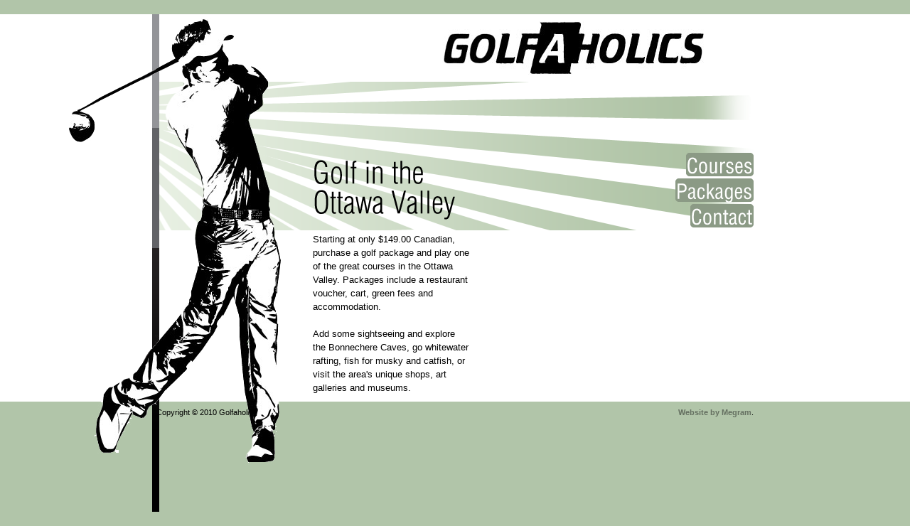

--- FILE ---
content_type: text/html
request_url: https://golfaholics.ca/
body_size: 584
content:
<!DOCTYPE html PUBLIC "-//W3C//DTD XHTML 1.0 Transitional//EN" "http://www.w3.org/TR/xhtml1/DTD/xhtml1-transitional.dtd">
<html xmlns="http://www.w3.org/1999/xhtml">
<head>
<meta http-equiv="Content-Type" content="text/html; charset=UTF-8" />
<meta name="description" content="" />
<title>Golfaholics - Affordable Golf Packages in the Ottawa Valley</title>

<link type="text/css" rel="stylesheet" href="style/reset.css" />
<link type="text/css" rel="stylesheet" href="style/main.css" />

<!--[if IE 6]>
<link type="text/css" rel="stylesheet" href="style/ie6.css" />
<![endif]-->

<!--[if IE 7]>
<link type="text/css" rel="stylesheet" href="style/ie7.css" />
<![endif]-->

<script src="js/jquery-1.4.2.min.js" type="text/javascript"></script>
<script src="js/dlMain.js" type="text/javascript"></script>

<script src="js/cufon-yui.js" type="text/javascript"></script>
<script src="js/HelveticaCondensed_200-HelveticaCondensed_400.font.js" type="text/javascript"></script>
<script type="text/javascript">
	Cufon.replace('h1, h2, h3, h4');
	Cufon.replace('#navigation, #navigationSub', {hover: true}); 
</script>


</head>

<body>

<div id="top"></div>

<div id="golfer"></div>

<div id="leftDivider"></div>

<div id="back">
    <div id="container" class="clearfix">
        <div id="logo"></div>
        <div id="masthead"></div>
        	<div id="content">
            <h1>Golf in the <br />Ottawa Valley</h1>
            <br />
<p>Starting at only $149.00 Canadian, purchase a golf package and play one of the great courses in the Ottawa Valley.  Packages include a restaurant voucher, cart, green fees and accommodation.</p>
<br />
<p>Add some sightseeing and explore the Bonnechere Caves, go whitewater rafting, fish for musky and catfish, or visit the area's unique shops, art galleries and museums.</p>
 
            </div>
            <div id="navigation"><a class="navButton" href="courses.html">Courses</a><br /><a class="navButton" href="packages.html">Packages</a><br /><a class="navButton" href="contact.html">Contact</a></div>
    </div>
</div>

<div id="footerHome"><span class="left">Copyright &copy; 2010 Golfaholics.</span><span class="right"><a href="http://www.megram.com" target="_blank">Website by Megram</a>.</span></div>

</body>
</html>

--- FILE ---
content_type: text/css
request_url: https://golfaholics.ca/style/main.css
body_size: 1043
content:
/*Web Development and Coding by Devon Lesk for the exclusive use of Megram Consulting Services Ltd.*/

/* ---------------------------- */
/* Generic Styles
/* ---------------------------- */

*{padding:0; margin:0; margin:0 auto;}
html {margin: 0 auto; text-align:center; height:100%;}

/*Clearfix*/
.clearfix:after {content: "."; display: block; clear: both; visibility: hidden; line-height: 0; height: 0;}
.clearfix {display: inline-block;}
html[xmlns] .clearfix {display: block;}
* html .clearfix {height: 1%;}

/*colors: light green: b1c5a9*/

/* ---------------------------- */
/* Basic Elements
/* ---------------------------- */
body{height:100%; min-height:100%; margin:0 auto; background:#b1c5a9;}

#back{width:100%; background:#fff;}
#container{width:840px; margin:0 auto; line-height:1.5;}
#top{height:20px; background:#b1c5a9;}

#logo{float:left; background:url(../images/golfLogo.png) no-repeat; width:374px; height:75px; margin:10px 0 10px 400px;}
#golfer{position:absolute; left:50%; margin-left:-550px; background:url(../images/golferSemiTrans.png) no-repeat; width:314px; height:640px; z-index:100;}

#masthead{float:left; background:url(../images/mastheadLines.png) no-repeat center #FFF; width:840px; height:209px; margin:0 0 20px 0;}
#leftDivider{background:url(../images/leftDivider.png) no-repeat #000; width:10px; min-height:590px; height:100%; position:absolute; left:50%; margin-left:-426px; top:20px;}

/* ---------------------------- */
/* Navigation
/* ---------------------------- */


#navigation{text-align:right; width:200px; float:right; line-height:1.3; margin:-130px 0 0 0;}
#navigation a{font-size:28px; color: white; text-decoration:none;   }
#navigation a:hover{color:#5e685b;}

#navigationSub{position:absolute; width:700px; float:left; margin:-110px 0 0 -60px; text-align:left; z-index:1000;}
#navigationSub a{font-size:18px; color: white; text-decoration:none; margin:0 20px 0 0;  }
#navigationSub a:hover{color:#b1c5a9;}

.navButton {
	 background: #8b9a85; border: 1px solid #8b9a85; border-radius: 5px;
}
.navsub{
	 background: #8b9a85; border: 1px solid #8b9a85; border-radius: 5px; 
}

/* ---------------------------- */
/* Content
/* ---------------------------- */
h1{font-weight:100; font-size:42px; line-height:1;}
h2{font-weight:400; font-size:23px; line-height:1;}
h3{font-weight:100; font-size:24px; line-height:1;}
h4{font-weight:100; font-size:20px; line-height:1;}

#content{width:220px; text-align:left; float:left; font-size:13px; font-family:Verdana, Geneva, sans-serif; margin:-120px 0 10px 220px;}

hr{width:100%; height:1px; border:none; background:#98a892; margin:6px 0 6px 0; clear:both;}
.packageHeader{width:100%; height:1px; border:none; background:#fff; margin:6px 0 6px 0;}

.package{background:#b1c5a9;-moz-border-radius: 5px; -webkit-border-radius: 5px; border: 1px solid #b1c5a9; padding: 6px; width:300px; font-size:12px; color:#000;}
.regular{background:#9eb097;border: 1px solid #9eb097;}
.standard{background:#8c9b86;border: 1px solid #8c9b86;}
.deluxe{background:#778372;border: 1px solid #778372;}

.occupancyList{float:left; display:inline; width:300px;}
#single{margin:0 0 0 22px;}

.smallText{font-size:10px;}

.packageMoney{font-size:18px; float:right; line-height:3;}

.white{color:#FFF;}

#contact{background:#fff;-moz-border-radius: 5px; -webkit-border-radius: 5px; border: 1px solid #fff; padding: 6px; color:#000; margin:10px 0 0 0;}
#pageContent{position:relative;left:50%; width:650px; margin-left:-200px; text-align:left; font-family:Verdana, Geneva, sans-serif; color:#000; font-size:14px; line-height:1.4;}
#packages{background:#fff;-moz-border-radius: 5px; -webkit-border-radius: 5px; border: 1px solid #fff; padding:6px; color:#000;}

.coursesButton a{background:#fff;-moz-border-radius: 5px; -webkit-border-radius: 5px; border: 1px solid #fff; padding: 6px; color:#000; font-family:Verdana, Geneva, sans-serif; float:left; width:160px; margin:10px 0 10px 0; text-decoration:none;}
.coursesButton a:hover{background:#8b9a85; border: 1px solid #8b9a85; color:#fff;}

#hotelLinks a{background:#8b9a85; border: 1px solid #8b9a85; color:#000;-moz-border-radius: 5px; -webkit-border-radius: 5px; padding: 6px; font-family:Verdana, Geneva, sans-serif; float:left; width:300px; margin:10px 0 10px 0; text-decoration:none; text-align:center;}
#hotelLinks a:hover{background:#9eb097; border: 1px solid #9eb097; padding: 6px; color:#fff;}
.arnprior{float:left;margin:0 10px 0 0;}

.courses{width:160px; float:left;}
.cleft{margin:0 40px 0 0;}

.left{float:left;}
.right{float:right;}

#savings{background:url(../images/savings.png) no-repeat; width:184px; height:184px; position:absolute; z-index:10000; left:50%; top:780px; margin:0 0 0 -364px;}

/* ---------------------------- */
/* Footer
/* ---------------------------- */
#footerHome{ width:840px; margin:0 auto; padding:10px 0 20px 0; font-family:Verdana, Geneva, sans-serif; font-size:11px;}
#footerHome a{text-decoration:none; font-weight:bold; color:#657061;}
#footerHome a:hover{text-decoration:none; font-weight:bold; color:#8c9b86;}

#footer{clear:both; padding:10px 0 10px 0; font-family:Verdana, Geneva, sans-serif; font-size:11px;}
#footer a{text-decoration:none; font-weight:bold; color:#657061;}
#footer a:hover{text-decoration:none; font-weight:bold; color:#8c9b86;}

--- FILE ---
content_type: text/javascript
request_url: https://golfaholics.ca/js/HelveticaCondensed_200-HelveticaCondensed_400.font.js
body_size: 14476
content:
/*!
 * The following copyright notice may not be removed under any circumstances.
 * 
 * Copyright:
 *  The digitally encoded machine readable software for producing the Typefaces
 * licensed to you is copyrighted (c) 1985, 1987, 1991, 1993, Adobe Systems. All
 * Rights Reserved. This software is the property of 1997, 1999 Adobe Systems
 * Incorporated and its licensors, and may not be reproduced, used, displayed,
 * modified, disclosed or transferred without the express written approval of
 * Adobe.  The digitally encoded machine readable outline data for producing the
 * Typefaces licensed to you is copyrighted (c) 1981, 1999 Linotype-Hell AG and/or
 * its subsidiaries. All Rights Reserved. This data is the property of
 * Linotype-Hell AG and/or its subsidiaries and may not be reproduced, used,
 * displayed, modified, disclosed or  transferred without the express written
 * approval of Linotype-Hell AG  and/or its subsidiaries.
 */
Cufon.registerFont({"w":444,"face":{"font-family":"HelveticaCondensed","font-weight":200,"font-stretch":"condensed","units-per-em":"1000","panose-1":"2 0 3 6 0 0 0 0 0 0","ascent":"800","descent":"-200","x-height":"14","bbox":"-28 -778 774 250","underline-thickness":"50","underline-position":"-100","stemh":"51","stemv":"58","unicode-range":"U+0020-U+007E"},"glyphs":{" ":{"w":222},"!":{"d":"133,-189r-40,0v-5,-121,-12,-241,-12,-362r0,-199r64,0r0,199v0,121,-7,241,-12,362xm146,-13r-69,0r0,-88r69,0r0,88","w":222},"\"":{"d":"73,-524r0,-226r52,0r0,226r-52,0xm184,-524r0,-226r52,0r0,226r-52,0","w":309},"#":{"d":"49,0r64,-249r-100,0r15,-51r97,0r34,-131r-99,0r15,-51r96,0r65,-262r48,0r-66,262r70,0r65,-262r47,0r-65,262r96,0r-15,51r-92,0r-34,131r94,0r-15,51r-91,0r-62,249r-50,0r64,-249r-70,0r-64,249r-47,0xm172,-300r70,0r34,-131r-69,0"},"$":{"d":"197,-402r0,-258v-71,11,-99,60,-99,128v0,48,29,104,99,130xm244,-315r0,278v76,-3,115,-68,115,-139v0,-74,-52,-113,-115,-139xm244,-382v74,32,176,88,176,205v0,110,-67,179,-176,191r0,82r-47,0r0,-82v-127,-11,-177,-106,-171,-225r60,0v-4,80,19,164,111,173r0,-298v-92,-40,-162,-92,-162,-201v0,-35,14,-159,162,-174r0,-67r47,0r0,62v125,26,155,112,155,193r-58,0v0,-56,-24,-121,-97,-137r0,278"},"%":{"d":"575,-358v106,0,131,93,131,181v0,128,-51,179,-132,179v-115,0,-133,-89,-133,-179v0,-92,24,-181,134,-181xm577,-42v55,0,73,-59,73,-135v0,-55,-4,-136,-75,-137v-73,-1,-78,95,-78,137v0,101,28,135,80,135xm207,-728v106,0,131,93,131,181v0,128,-51,178,-132,178v-115,0,-133,-88,-133,-178v0,-92,24,-181,134,-181xm209,-413v55,0,73,-59,73,-135v0,-55,-4,-135,-75,-136v-73,-1,-78,94,-78,136v0,101,28,135,80,135xm215,15r304,-756r44,0r-304,756r-44,0","w":778},"&":{"d":"416,-119r-174,-264v-70,52,-114,102,-114,195v0,90,57,148,142,148v63,0,111,-21,146,-79xm260,-470v50,-34,88,-93,88,-157v0,-55,-23,-83,-77,-83v-48,0,-76,28,-76,78v0,61,31,116,65,162xm451,-69v-47,61,-108,87,-183,87v-126,0,-205,-79,-205,-212v0,-111,72,-179,152,-237v-45,-66,-78,-115,-78,-199v0,-88,56,-138,138,-138v78,0,138,50,138,134v0,95,-51,156,-121,208r154,244r2,0v20,-48,26,-107,27,-161r65,0v-1,62,-21,166,-50,217r83,133r-71,0","w":611},"(":{"d":"197,-768r47,0v-92,139,-127,302,-127,469v0,175,33,341,127,490r-47,0v-191,-282,-197,-681,0,-959","w":278},")":{"d":"161,-277v1,-177,-36,-343,-127,-491r47,0v188,279,199,681,0,959r-47,0v91,-138,127,-304,127,-468","w":278},"*":{"d":"156,-593r-108,-37r14,-42r112,42r0,-114r44,0r0,114r111,-42r13,45r-109,36r72,105r-36,24r-75,-107r-77,107r-35,-27","w":389},"+":{"d":"197,-220r-176,0r0,-51r176,0r0,-219r51,0r0,219r176,0r0,51r-176,0r0,220r-51,0r0,-220"},",":{"d":"77,136r0,-37v37,-18,29,-61,30,-99r-30,0r0,-88r69,0v-3,93,14,214,-69,224","w":222},"-":{"d":"294,-269r-259,0r0,-58r259,0r0,58","w":333},".":{"d":"146,0r-69,0r0,-88r69,0r0,88","w":222},"\/":{"d":"-10,94r244,-844r55,0r-245,844r-54,0","w":278},"0":{"d":"37,-370v0,-319,88,-374,188,-374v197,0,182,284,182,391v0,179,-16,367,-188,367v-163,0,-182,-178,-182,-384xm102,-353v0,231,32,313,116,313v43,0,124,-2,124,-318v0,-192,-7,-332,-126,-332v-82,0,-114,82,-114,337"},"1":{"d":"60,-560r0,-47v102,-3,160,-26,171,-137r53,0r0,744r-65,0r0,-572v-52,8,-104,11,-159,12"},"2":{"d":"99,-61r297,0r0,61r-362,0v-7,-155,45,-190,135,-280v103,-104,162,-146,162,-271v0,-59,-29,-132,-96,-139v-109,-11,-130,78,-133,167r-62,0v-5,-117,52,-221,179,-221v104,0,177,77,177,199v0,161,-153,274,-256,377v-12,12,-40,49,-41,107"},"3":{"d":"192,-353r-44,0r0,-54v112,5,170,-44,169,-149v0,-68,-26,-134,-105,-134v-83,0,-102,79,-107,146r-59,0v-1,-102,47,-200,161,-200v117,0,175,83,175,193v0,29,-8,124,-109,165r0,2v104,23,128,113,128,188v0,203,-154,210,-187,210v-13,0,-187,10,-184,-208r61,0v2,81,27,154,121,154v92,0,124,-78,124,-158v0,-56,-20,-150,-144,-155"},"4":{"d":"28,-260r257,-484r61,0r0,490r66,0r0,54r-66,0r0,200r-65,0r0,-200r-253,0r0,-60xm87,-254r194,0r0,-373r-2,0"},"5":{"d":"27,-178r64,0v4,71,29,138,112,138v103,0,130,-105,130,-202v0,-94,-24,-184,-128,-184v-47,0,-85,29,-103,72r-55,0r43,-376r278,0r0,61r-224,0r-28,225r2,2v27,-30,69,-38,101,-38v138,0,179,121,179,240v0,129,-50,254,-194,254v-124,0,-173,-79,-177,-192"},"6":{"d":"222,-416v-97,0,-120,92,-120,171v0,78,21,205,121,205v96,0,120,-118,120,-192v0,-80,-21,-184,-121,-184xm226,14v-175,0,-189,-209,-189,-338v0,-137,-5,-420,199,-420v93,0,157,64,157,164r-60,0v-5,-66,-32,-110,-103,-110v-60,0,-95,65,-106,116v-11,50,-24,111,-20,175v34,-44,75,-71,132,-71v134,0,172,135,172,234v0,99,-32,250,-182,250"},"7":{"d":"412,-671v-132,185,-221,412,-235,671r-65,0v10,-210,94,-486,235,-669r-296,0r0,-61r361,0r0,59"},"8":{"d":"142,-396r0,-2v-67,-26,-81,-92,-81,-159v0,-101,52,-187,161,-187v118,0,162,85,162,193v0,64,-25,125,-80,155v83,41,105,115,105,192v0,231,-161,217,-202,218v-97,3,-171,-84,-171,-215v0,-80,19,-149,106,-195xm221,-690v-106,0,-102,146,-98,146v0,67,26,126,101,126v76,0,98,-72,98,-135v0,-69,-21,-137,-101,-137xm101,-207v0,80,30,167,115,167v101,0,128,-82,128,-167v0,-85,-28,-157,-124,-157v-69,0,-119,50,-119,157"},"9":{"d":"221,-690v-96,0,-116,119,-116,193v0,80,17,184,117,184v97,0,118,-92,118,-171v0,-78,-19,-206,-119,-206xm221,-744v172,0,184,205,184,333v0,139,12,425,-196,425v-92,0,-155,-64,-155,-163r60,0v5,66,32,109,103,109v60,0,95,-64,106,-115v11,-50,21,-111,15,-175v-31,44,-70,71,-127,71v-134,0,-171,-135,-171,-234v0,-99,31,-251,181,-251"},":":{"d":"146,-433r-69,0r0,-88r69,0r0,88xm146,0r-69,0r0,-88r69,0r0,88","w":222},";":{"d":"77,136r0,-37v37,-18,29,-61,30,-99r-30,0r0,-88r69,0v-3,93,14,214,-69,224xm77,-433r0,-88r69,0r0,88r-69,0","w":222},"<":{"d":"19,-223r0,-44r407,-234r0,56r-353,195r0,5r353,201r0,56"},"=":{"d":"424,-360r0,51r-403,0r0,-51r403,0xm424,-182r0,51r-403,0r0,-51r403,0"},">":{"d":"426,-267r0,44r-407,234r0,-56r353,-195r0,-5r-353,-201r0,-56"},"?":{"d":"203,-171r-56,0v-6,-98,20,-148,77,-224v41,-54,75,-103,75,-173v0,-74,-35,-127,-102,-127v-101,0,-115,73,-115,159r-62,0v-3,-88,26,-214,172,-214v88,0,169,55,169,178v0,62,-15,113,-88,206v-56,71,-73,102,-70,195xm211,0r-70,0r0,-88r70,0r0,88","w":389},"@":{"d":"431,-564v-110,0,-198,157,-198,252v0,76,44,120,100,120v149,0,145,-141,186,-245v24,-62,-14,-127,-88,-127xm421,-769v182,0,353,143,353,329v0,69,-31,148,-60,189v-43,60,-104,113,-182,113v-36,0,-77,-16,-79,-58v-41,37,-90,50,-134,50v-89,0,-136,-70,-136,-154v0,-139,96,-310,249,-310v49,0,96,23,117,69r15,-49r55,0r-105,314v-11,34,-33,94,29,94v46,0,103,-58,128,-94v24,-34,53,-110,53,-169v0,-169,-149,-276,-306,-276v-192,0,-342,162,-342,350v0,187,158,341,344,341v107,0,218,-56,284,-146r53,0v-66,121,-201,194,-337,194v-223,0,-394,-177,-394,-397v0,-216,179,-390,395,-390","w":800},"A":{"d":"150,-289r200,0r-99,-379r-2,0xm213,-750r75,0r201,750r-66,0r-59,-231r-228,0r-61,231r-63,0","w":500},"B":{"d":"389,-217v-3,-162,-122,-146,-262,-147r0,306v149,4,265,2,262,-159xm127,-422v135,2,243,5,241,-143v-2,-142,-117,-126,-241,-127r0,270xm454,-216v0,230,-184,217,-392,216r0,-750v121,6,239,-25,314,41v94,83,73,267,-45,314v87,23,123,91,123,179","w":500},"C":{"d":"427,-254r65,0v3,128,-62,272,-212,272v-217,0,-217,-255,-217,-414v0,-154,20,-372,219,-372v135,0,203,107,204,234r-65,0v-6,-89,-40,-176,-141,-176v-158,0,-152,228,-152,329v0,115,-6,341,159,341v112,0,137,-122,140,-214","w":556},"D":{"d":"137,-692r0,634v71,-2,136,9,193,-16v101,-45,105,-211,105,-302v0,-95,3,-247,-97,-299v-57,-30,-129,-15,-201,-17xm72,0r0,-750v150,5,269,-26,356,71v52,58,72,172,72,247v0,85,-1,197,-29,279v-61,177,-201,152,-399,153","w":556},"E":{"d":"412,0r-345,0r0,-750r340,0r0,58r-275,0r0,270r250,0r0,58r-250,0r0,306r280,0r0,58"},"F":{"d":"134,0r-65,0r0,-750r345,0r0,58r-280,0r0,270r250,0r0,58r-250,0r0,364"},"G":{"d":"418,-314r-161,0r0,-58r226,0r0,372r-52,0v-4,-24,0,-56,-8,-77v-37,64,-88,95,-163,95v-211,0,-214,-256,-214,-408v0,-160,11,-378,223,-378v125,0,203,102,203,223r-62,0v-11,-81,-42,-165,-139,-165v-166,0,-160,232,-160,335v0,103,2,335,154,335v142,0,149,-167,153,-274","w":556},"H":{"d":"133,0r-65,0r0,-750r65,0r0,319r290,0r0,-319r65,0r0,750r-65,0r0,-373r-290,0r0,373","w":556},"I":{"d":"144,0r-65,0r0,-750r65,0r0,750","w":222},"J":{"d":"12,-219r65,0v0,83,-5,179,92,179v77,0,82,-64,82,-124r0,-586r65,0r0,590v0,104,-37,178,-153,178v-130,0,-157,-109,-151,-237","w":389},"K":{"d":"132,0r-65,0r0,-750r65,0r0,375r2,0r271,-375r75,0r-222,303r233,447r-70,0r-205,-394r-84,110r0,284","w":500},"L":{"d":"417,0r-343,0r0,-750r65,0r0,692r278,0r0,58"},"M":{"d":"138,-685r0,685r-65,0r0,-750r109,0r178,654r2,0r182,-654r106,0r0,750r-65,0r0,-685r-2,0r-186,685r-69,0r-188,-685r-2,0","w":722},"N":{"d":"147,-750r276,644r2,0r0,-644r65,0r0,750r-79,0r-278,-642r-2,0r0,642r-65,0r0,-750r81,0","w":556},"O":{"d":"276,18v-217,0,-218,-255,-218,-414v0,-154,21,-372,220,-372v220,0,221,246,221,409v0,163,-12,377,-223,377xm282,-40v158,0,152,-228,152,-334v0,-110,1,-336,-159,-336v-151,0,-152,221,-152,329v0,115,-6,341,159,341","w":556},"P":{"d":"141,0r-65,0r0,-750r133,0v169,0,253,42,253,196v0,72,-15,130,-61,163v-88,64,-150,52,-260,52r0,339xm141,-692r0,295v140,1,256,5,256,-151v0,-152,-115,-146,-256,-144","w":500},"Q":{"d":"359,-66r-76,-61r36,-45r76,62v42,-75,39,-195,39,-264v0,-110,1,-336,-159,-336v-151,0,-152,221,-152,329v0,115,-6,341,159,341v32,0,57,-9,77,-26xm445,-69r82,67r-35,44r-83,-68v-30,27,-74,44,-133,44v-217,0,-218,-254,-218,-413v0,-154,21,-373,220,-373v220,0,221,246,221,409v0,97,-4,212,-54,290","w":556},"R":{"d":"362,-246v-10,-124,-119,-105,-234,-107r0,353r-65,0r0,-750v195,-3,376,-17,376,192v0,75,-35,157,-110,178v87,22,98,89,100,183v1,36,-3,168,34,188r0,9r-71,0v-28,-63,-26,-191,-30,-246xm128,-692r0,281r114,0v22,0,132,-8,132,-142v0,-149,-109,-142,-246,-139","w":500},"S":{"d":"120,-565v0,99,74,125,149,156v110,45,192,80,192,216v0,129,-84,211,-215,211v-137,0,-209,-97,-206,-230r64,0v-1,94,38,172,141,172v91,0,151,-58,151,-151v0,-113,-82,-131,-168,-165v-101,-40,-173,-85,-173,-205v0,-122,73,-207,195,-207v117,0,194,81,191,199r-63,0v4,-83,-45,-141,-129,-141v-85,0,-129,63,-129,145","w":500},"T":{"d":"190,-692r-170,0r0,-58r405,0r0,58r-170,0r0,692r-65,0r0,-692"},"U":{"d":"73,-198r0,-552r65,0r0,544v0,106,24,166,137,166v117,0,143,-71,143,-172r0,-538r65,0r0,522v0,146,-44,246,-206,246v-144,0,-204,-79,-204,-216","w":556},"V":{"d":"215,0r-201,-750r68,0r168,665r2,0r172,-665r63,0r-199,750r-73,0","w":500},"W":{"d":"397,-750r123,636r2,0r120,-636r63,0r-148,750r-73,0r-125,-642r-2,0r-122,642r-73,0r-145,-750r66,0r114,633r2,0r123,-633r75,0","w":722},"X":{"d":"211,-387r-184,-363r73,0r149,301r153,-301r72,0r-186,363r194,387r-71,0r-162,-326r-161,326r-70,0","w":500},"Y":{"d":"249,-393r165,-357r68,0r-200,431r0,319r-65,0r0,-319r-198,-431r72,0","w":500},"Z":{"d":"411,0r-377,0r0,-60r307,-632r-293,0r0,-58r363,0r0,56r-309,636r309,0r0,58"},"[":{"d":"229,58r0,46r-155,0r0,-872r153,0r0,46r-95,0r0,780r97,0","w":278},"\\":{"d":"27,-750r244,844r-54,0r-245,-844r55,0","w":222},"]":{"d":"204,104r-155,0r0,-46r97,0r0,-780r-95,0r0,-46r153,0r0,872","w":278},"^":{"d":"201,-750r41,0r135,410r-47,0r-109,-335r-2,0r-106,335r-47,0"},"_":{"d":"0,75r500,0r0,50r-500,0r0,-50","w":500},"a":{"d":"161,-37v119,0,113,-139,110,-261v-71,46,-187,46,-187,165v0,54,17,96,77,96xm97,-413r-56,0v-3,-97,51,-153,147,-153v46,0,88,10,114,42v25,32,27,69,27,108r0,339v0,33,6,38,40,37r0,42v-20,8,-43,9,-64,3v-28,-7,-23,-26,-32,-50v-29,40,-74,59,-122,59v-101,0,-125,-69,-125,-156v0,-64,17,-113,76,-142v48,-24,103,-38,151,-62v29,-15,18,-79,13,-114v-5,-33,-28,-55,-79,-55v-82,0,-81,53,-90,102","w":389},"b":{"d":"229,-37v113,0,115,-158,115,-237v0,-75,-1,-241,-111,-241v-112,0,-111,155,-111,229v0,71,-6,249,107,249xm122,-52r0,52r-58,0r0,-750r58,0r0,243v37,-34,73,-59,126,-59v140,0,154,183,154,288v0,111,-11,292,-159,292v-56,0,-91,-24,-121,-66"},"c":{"d":"300,-183r58,0v1,102,-37,197,-153,197v-162,0,-168,-169,-168,-293v0,-119,13,-287,166,-287v99,0,151,85,150,177r-57,0v-2,-67,-34,-128,-97,-126v-109,3,-104,160,-104,246v0,77,-2,232,111,232v81,0,88,-83,94,-146","w":389},"d":{"d":"213,-515v-110,0,-111,173,-111,248v0,78,5,230,114,230v118,0,108,-187,108,-263v0,-75,-5,-215,-111,-215xm324,-507r0,-243r58,0r0,750r-58,0v-2,-16,4,-40,-2,-52v-23,45,-66,66,-119,66v-149,0,-159,-181,-159,-292v0,-111,13,-288,161,-288v46,0,87,25,119,59"},"e":{"d":"194,-566v148,0,162,148,158,287r-259,0v0,71,-10,242,104,242v82,0,92,-77,97,-143r56,0v0,101,-41,194,-154,194v-154,0,-161,-174,-161,-288v0,-111,7,-292,159,-292xm93,-330r201,0v0,-70,-7,-185,-101,-185v-90,0,-100,120,-100,185","w":389},"f":{"d":"77,0r0,-501r-59,0r0,-51r59,0r0,-60v0,-105,16,-144,129,-138r0,51v-104,-13,-62,67,-71,147r69,0r0,51r-69,0r0,501r-58,0","w":222},"g":{"d":"209,-515v-103,0,-105,179,-105,245v0,78,2,233,113,233v106,0,107,-152,107,-225v0,-89,11,-253,-115,-253xm324,-502r0,-50r58,0r0,540v0,120,-41,201,-171,201v-79,0,-149,-38,-153,-125r59,0v3,50,49,74,95,74v120,0,109,-100,112,-177r-4,0v-30,39,-72,53,-116,53v-150,0,-158,-169,-158,-284v0,-105,4,-296,154,-296v58,0,91,24,124,64"},"h":{"d":"121,0r-58,0r0,-750r58,0r0,247r2,0v46,-75,177,-90,234,-15v24,32,24,80,24,118r0,400r-58,0r0,-389v0,-64,-6,-126,-85,-126v-54,0,-94,35,-117,82r0,433"},"i":{"d":"140,0r-58,0r0,-552r58,0r0,552xm145,-655r-67,0r0,-95r67,0r0,95","w":222},"j":{"d":"21,189r0,-54v13,1,25,-1,37,-4v32,-10,30,-50,30,-77r0,-606r58,0r0,608v0,40,3,84,-30,111v-26,22,-62,22,-95,22xm83,-750r67,0r0,92r-67,0r0,-92","w":222},"k":{"d":"120,0r-58,0r0,-750r58,0r0,458r2,0r177,-260r73,0r-150,206r153,346r-61,0r-133,-287r-61,85r0,202","w":389},"l":{"d":"140,0r-58,0r0,-750r58,0r0,750","w":222},"m":{"d":"116,-421r0,421r-58,0r0,-552r58,0v2,15,-4,38,2,49v24,-40,69,-63,117,-63v45,0,82,4,116,62r2,0v30,-43,79,-62,130,-62v99,0,127,63,127,150r0,416r-58,0r0,-423v0,-46,-18,-93,-76,-93v-67,0,-113,43,-113,113r0,403r-58,0r0,-399v0,-62,-7,-116,-82,-116v-46,0,-107,45,-107,94","w":667},"n":{"d":"123,-407r0,407r-58,0r0,-552r58,0v2,17,-4,41,2,54v28,-41,71,-68,125,-68v71,0,129,48,129,128r0,438r-58,0r0,-401v0,-63,-5,-114,-81,-114v-58,0,-117,46,-117,108"},"o":{"d":"221,14v-168,0,-172,-175,-172,-303v0,-124,23,-277,175,-277v155,0,172,167,172,288v0,125,-16,292,-175,292xm220,-37v117,0,118,-157,118,-240v0,-86,-2,-238,-121,-238v-104,0,-110,151,-110,227v0,82,-6,251,113,251"},"p":{"d":"116,-279v0,84,-6,242,112,242v109,0,108,-161,108,-234v0,-75,0,-244,-106,-244v-121,0,-114,152,-114,236xm118,-45r0,235r-60,0r0,-742r58,0v2,16,-4,38,2,50v25,-38,63,-64,110,-64v151,0,166,158,166,276v0,120,0,304,-161,304v-51,0,-85,-22,-115,-59"},"q":{"d":"212,-37v117,0,112,-157,112,-240v0,-76,5,-238,-108,-238v-114,0,-112,164,-112,244v0,76,3,234,108,234xm324,-502r0,-50r58,0r0,741r-60,0r0,-234r-2,0v-25,40,-67,59,-113,59v-156,0,-161,-169,-161,-287v0,-122,8,-293,166,-293v49,0,83,29,112,64"},"r":{"d":"124,-552v2,20,-4,48,2,64v29,-58,67,-79,131,-78r0,61v-90,-2,-130,56,-130,143r0,362r-58,0r0,-552r55,0","w":278},"s":{"d":"44,-407v-7,-100,41,-159,142,-159v95,0,150,60,150,155r-57,0v-2,-58,-34,-104,-95,-104v-55,0,-82,34,-82,88v0,44,30,68,67,84v99,44,181,87,181,205v0,98,-61,152,-157,152v-108,0,-161,-59,-161,-164r59,0v5,68,35,113,106,113v61,0,95,-46,95,-104v0,-146,-238,-117,-248,-266","w":389},"t":{"d":"201,-43r0,48v-20,3,-55,9,-75,3v-51,-18,-60,-43,-60,-96r0,-413r-50,0r0,-51r50,0r0,-162r58,0r0,162r77,0r0,51r-77,0r0,407v0,19,3,45,29,52v16,4,33,3,48,-1","w":222},"u":{"d":"321,-132r0,-420r58,0r0,552r-56,0v-2,-16,4,-39,-2,-51v-35,47,-81,65,-139,65v-101,0,-122,-72,-122,-158r0,-408r58,0r0,418v0,70,27,101,97,97v46,-3,88,-48,106,-95"},"v":{"d":"79,-552r116,447r2,0r117,-447r59,0r-146,552r-63,0r-147,-552r62,0","w":389},"w":{"d":"310,-552r87,440r2,0r89,-440r57,0r-120,552r-61,0r-85,-433r-2,0r-85,433r-64,0r-117,-552r58,0r90,440r2,0r85,-440r64,0","w":556},"x":{"d":"311,0r-118,-234r-117,234r-63,0r145,-289r-135,-263r65,0r105,213r107,-213r67,0r-138,263r147,289r-65,0","w":389},"y":{"d":"28,188r0,-51v36,2,82,6,100,-34v15,-32,24,-67,32,-101r-143,-554r61,0r114,447r2,0r120,-447r59,0r-150,545v-15,58,-33,151,-87,184v-40,24,-82,11,-108,11","w":389},"z":{"d":"315,0r-297,0r0,-55r231,-446r-219,0r0,-51r280,0r0,54r-229,447r234,0r0,51","w":333},"{":{"d":"48,-338v59,-11,82,-52,82,-112r0,-168v0,-111,31,-154,147,-150r0,2v-66,28,-80,62,-80,112r0,177v0,68,-11,115,-90,139r0,2v74,13,90,55,90,125r0,190v0,50,11,82,80,112r0,2v-39,0,-74,0,-109,-26v-35,-26,-38,-67,-38,-107r0,-189v9,-58,-36,-102,-82,-109","w":351},"|":{"d":"85,-750r52,0r0,1000r-52,0r0,-1000","w":222},"}":{"d":"303,-337v-59,11,-82,52,-82,112r0,168v0,111,-31,154,-147,150r0,-2v66,-28,80,-62,80,-112r0,-177v0,-68,11,-115,90,-139r0,-2v-74,-13,-90,-55,-90,-125r0,-190v0,-50,-11,-82,-80,-112r0,-2v39,0,74,0,109,26v35,26,38,67,38,107r0,189v-9,58,36,102,82,109","w":351},"~":{"d":"311,-194v-59,0,-116,-51,-176,-51v-42,0,-63,37,-81,66r-33,-35v25,-41,58,-86,114,-86v53,0,130,52,176,52v36,0,64,-35,80,-61r33,34v-24,39,-60,81,-113,81"},"'":{"d":"73,-524r0,-226r52,0r0,226r-52,0","w":198},"`":{"d":"229,-606r-51,0r-138,-139r78,0","w":333},"\u00a0":{"w":222}}});
/*!
 * The following copyright notice may not be removed under any circumstances.
 * 
 * Copyright:
 * Copyright 2000 Agfa Monotype Corporation. All Rights Reserved.
 */
Cufon.registerFont({"w":1024,"face":{"font-family":"HelveticaCondensed","font-weight":400,"font-stretch":"condensed","units-per-em":"2048","panose-1":"2 11 6 6 2 2 2 3 2 4","ascent":"1638","descent":"-410","x-height":"30","bbox":"-55 -1688 1666 512","underline-thickness":"102","underline-position":"-154","unicode-range":"U+0020-U+007E"},"glyphs":{" ":{"w":512},"\u00a0":{"w":512},"!":{"d":"294,-375r-47,-689r0,-472r186,0r0,472r-47,689r-92,0xm247,0r0,-205r186,0r0,205r-186,0","w":682},"#":{"d":"11,-522r36,-120r222,0r81,-256r-229,0r36,-120r230,0r161,-517r113,0r-159,517r173,0r158,-517r116,0r-161,517r230,0r-36,120r-231,0r-81,256r235,0r-30,120r-240,0r-165,522r-113,0r162,-522r-170,0r-167,522r-113,0r165,-522r-223,0xm386,-642r170,0r82,-256r-173,0"},"$":{"d":"952,-410v0,266,-142,440,-399,439r0,210r-91,0r0,-208v-289,-16,-404,-184,-388,-512r165,0v-6,206,21,357,223,351r0,-567r-95,-44v-188,-91,-282,-219,-282,-382v0,-228,154,-406,377,-412r0,-128r91,0r0,130v247,12,355,147,355,414r-165,0v-8,-188,-35,-252,-190,-262r0,519v140,61,241,120,304,177v63,57,95,148,95,275xm462,-1381v-134,7,-201,84,-201,233v0,122,90,210,201,255r0,-488xm553,-130v167,0,223,-81,223,-247v0,-121,-47,-205,-141,-250r-82,-39r0,536"},"%":{"d":"432,31r679,-1566r105,0r-674,1566r-110,0xm1273,0v-194,0,-275,-161,-275,-375v0,-243,95,-364,286,-364v179,0,268,123,268,370v0,246,-93,369,-279,369xm1136,-364v0,166,46,249,137,249v94,0,141,-83,141,-249v0,-173,-47,-260,-141,-260v-91,0,-137,87,-137,260xm387,-765v-194,0,-275,-161,-275,-375v0,-243,95,-364,286,-364v179,0,268,123,268,370v0,246,-93,369,-279,369xm250,-1129v0,166,46,249,137,249v94,0,141,-83,141,-249v0,-173,-47,-260,-141,-260v-91,0,-137,87,-137,260","w":1706},"&":{"d":"618,40v-292,0,-465,-162,-464,-452v0,-97,24,-179,71,-246v47,-67,129,-138,246,-213v-98,-127,-147,-242,-147,-345v0,-180,123,-320,298,-320v186,0,323,127,323,307v0,134,-91,262,-272,383r295,431v33,-100,55,-182,58,-289r151,0v-5,136,-56,336,-109,427r205,285r-207,0r-98,-139v-83,114,-200,171,-350,171xm329,-401v-5,184,119,288,305,287v107,0,188,-48,244,-143r-335,-497v-129,93,-209,168,-214,353xm631,-1399v-86,0,-150,76,-150,162v0,71,40,162,121,274v101,-75,170,-125,176,-266v4,-93,-57,-170,-147,-170","w":1366},"'":{"d":"208,-1512r108,0r0,464r-108,0r0,-464","w":512},")":{"d":"359,-546v0,-430,-97,-692,-272,-990r119,0v103,171,182,331,239,478v57,147,86,315,86,504v0,464,-119,654,-324,998r-108,0v163,-316,260,-561,260,-990","w":682},"*":{"d":"198,-1286r35,-90r237,96r0,-256r108,0r0,256r240,-96r32,99r-240,87r154,182r-84,64r-165,-192r-144,192r-87,-54r148,-189"},"+":{"d":"96,-589r352,0r0,-448r143,0r0,448r352,0r0,143r-352,0r0,448r-143,0r0,-448r-352,0r0,-143"},",":{"d":"163,211v66,-15,99,-86,99,-211r-99,0r0,-208r186,0r0,206v0,165,-62,267,-186,306r0,-93","w":512},"-":{"d":"96,-732r496,0r0,170r-496,0r0,-170","w":682},".":{"d":"163,-205r186,0r0,205r-186,0r0,-205","w":512},"\/":{"d":"-26,56r499,-1592r125,0r-499,1592r-125,0","w":569},"0":{"d":"94,-599r0,-213v0,-249,35,-433,107,-548v76,-122,173,-175,318,-175v123,0,221,51,295,154v75,103,112,272,112,507r0,188v0,252,-35,435,-104,548v-69,113,-173,169,-312,169v-143,0,-249,-50,-316,-151v-67,-101,-100,-261,-100,-479xm331,-1258v-66,119,-61,414,-61,633v0,203,20,337,59,403v40,66,100,99,181,99v89,0,147,-46,186,-134v55,-125,54,-419,54,-638v0,-160,-21,-281,-62,-363v-41,-82,-103,-123,-187,-123v-72,0,-126,43,-170,123"},"1":{"d":"160,-1251v258,-3,326,-64,359,-284r132,0r0,1535r-171,0r0,-1119r-320,0r0,-132"},"2":{"d":"508,-1535v260,0,401,164,399,431v0,102,-19,187,-58,255v-90,157,-321,330,-465,465v-74,70,-114,146,-117,230r654,0r0,154r-830,0v17,-279,41,-345,190,-490r310,-299v94,-93,140,-148,140,-322v0,-180,-74,-270,-223,-270v-173,0,-245,145,-233,374r-173,0r0,-97v-1,-263,144,-431,406,-431"},"3":{"d":"657,-807v164,29,261,169,261,360v0,319,-145,478,-434,478v-271,0,-407,-160,-407,-480r176,0v-20,202,64,330,252,326v154,-3,245,-110,240,-277v-7,-254,-79,-310,-364,-313r0,-154v243,-4,323,-42,323,-265v0,-166,-69,-249,-206,-249v-178,0,-217,105,-220,294r-173,0v-15,-277,129,-448,389,-448v229,0,383,161,383,384v0,179,-73,294,-220,344"},"4":{"d":"58,-541r579,-994r157,0r0,997r138,0r0,154r-138,0r0,384r-171,0r0,-384r-565,0r0,-157xm193,-538r430,0r0,-741"},"5":{"d":"494,31v-267,4,-424,-160,-406,-432r176,0v-12,167,60,280,223,278v182,-2,244,-179,244,-375v0,-239,-83,-358,-250,-358v-107,0,-178,45,-214,134r-151,0r91,-782r645,0r0,154r-507,0r-72,460v60,-80,142,-120,245,-120v263,-1,389,214,389,488v0,316,-128,549,-413,553"},"6":{"d":"944,-509v2,281,-139,540,-411,540v-150,0,-262,-52,-335,-157v-73,-105,-110,-287,-110,-546v0,-321,38,-545,113,-672v75,-127,191,-191,348,-191v220,0,354,155,359,368r-176,0v0,-143,-68,-214,-205,-214v-97,0,-166,53,-205,158v-39,105,-61,255,-66,449v57,-131,154,-197,290,-197v263,0,396,209,398,462xm275,-484v0,241,84,361,252,361v161,0,241,-123,241,-369v0,-217,-83,-325,-250,-325v-162,0,-243,111,-243,333"},"7":{"d":"944,-1363v-254,313,-455,843,-509,1363r-190,0v71,-547,291,-1011,559,-1350r-708,0r0,-154r848,0r0,141"},"8":{"d":"94,-439v0,-211,122,-351,296,-389v-165,-29,-248,-141,-248,-337v0,-231,149,-370,388,-370v226,0,348,148,348,378v0,188,-80,298,-240,329v171,16,288,181,288,369v0,285,-136,490,-400,490v-288,0,-432,-157,-432,-470xm510,-744v-167,-1,-241,129,-240,301v0,213,84,320,253,320v159,0,227,-144,227,-318v0,-202,-80,-303,-240,-303xm318,-1149v0,167,67,251,200,251v123,0,184,-81,184,-243v0,-160,-62,-240,-186,-240v-132,0,-198,77,-198,232"},"9":{"d":"88,-995v0,-288,138,-541,411,-540v154,0,267,54,338,163v71,108,107,288,107,540v0,313,-36,535,-108,666v-71,131,-189,197,-353,197v-222,0,-355,-153,-359,-368r176,0v0,143,68,214,205,214v89,0,155,-45,198,-136v43,-91,67,-248,73,-471v-58,131,-155,197,-290,197v-258,0,-398,-209,-398,-462xm264,-1012v0,199,68,325,250,325v162,0,243,-111,243,-333v0,-241,-84,-361,-252,-361v-161,0,-241,123,-241,369"},"=":{"d":"96,-393r848,0r0,143r-848,0r0,-143xm96,-776r848,0r0,143r-848,0r0,-143"},">":{"d":"928,-452r-848,473r0,-150r689,-389r-689,-395r0,-150r848,479r0,132"},"?":{"d":"396,-205r186,0r0,205r-186,0r0,-205xm754,-1135v0,-145,-70,-257,-215,-257v-159,0,-239,113,-239,339r-178,0v-17,-287,139,-480,406,-483v246,-3,412,154,412,389v0,298,-243,400,-341,598v-25,51,-20,126,-20,200r-183,0v2,-221,15,-252,116,-368r117,-135v83,-94,125,-188,125,-283"},"A":{"d":"21,0r432,-1536r226,0r432,1536r-189,0r-118,-440r-484,0r-110,440r-189,0xm361,-594r402,0r-201,-828xm562,-1688r0,0r0,0xm979,0r0,0r0,0xm0,-1576r0,0r0,0","w":1139},"B":{"d":"991,-1138v1,189,-89,276,-236,320v182,26,273,148,273,367v0,301,-151,451,-452,451r-411,0r0,-1536r423,0v267,-1,402,135,403,398xm853,-441v0,-221,-79,-284,-304,-287r-214,0r0,574r267,0v188,-2,251,-93,251,-287xm816,-1140v2,-216,-102,-241,-323,-242r-158,0r0,500r184,0v209,-3,295,-52,297,-258","w":1139},"C":{"d":"594,-1576v277,0,460,200,442,496r-175,0v-8,-228,-100,-342,-277,-342v-95,0,-163,50,-221,139v-86,132,-110,833,-8,1019v53,97,123,150,227,150v156,0,245,-106,267,-319r12,-119r175,0r-16,183v-20,232,-180,409,-429,409v-170,0,-291,-61,-369,-179v-89,-135,-113,-378,-113,-642v0,-269,39,-468,118,-599v79,-131,201,-196,367,-196xm601,-1688r0,0r0,0xm612,0r0,0r0,0","w":1139},"D":{"d":"167,0r0,-1536r425,0v176,0,308,53,396,158v89,105,133,305,133,598v0,252,-40,445,-121,579v-81,134,-209,201,-386,201r-447,0xm337,-154r269,0v117,0,199,-47,258,-134v100,-147,106,-763,7,-940v-56,-100,-141,-154,-272,-154r-262,0r0,1228xm577,-1688r0,0r0,0xm0,-1576r0,0r0,0","w":1251},"E":{"d":"151,0r0,-1536r762,0r0,154r-592,0r0,508r555,0r0,154r-555,0r0,566r597,0r0,154r-767,0xm538,-1688r0,0r0,0xm743,0r0,0r0,0xm0,-1576r0,0r0,0"},"F":{"d":"151,0r0,-1536r714,0r0,154r-544,0r0,500r504,0r0,154r-504,0r0,728r-170,0","w":909},"G":{"d":"581,-638r0,-154r506,0r0,808r-130,0r0,-248v-49,181,-168,272,-356,272v-159,0,-281,-60,-364,-181v-83,-121,-125,-324,-125,-608v0,-293,41,-504,124,-633v83,-129,209,-194,380,-194v291,0,460,188,458,480r-175,0v-9,-217,-104,-326,-287,-326v-115,0,-192,54,-249,149v-91,152,-100,874,0,1026v56,85,131,133,241,133v121,0,204,-48,247,-144v44,-96,66,-223,66,-380r-336,0xm604,-1688r0,0r0,0xm616,0r0,0r0,0","w":1251},"H":{"d":"162,-1536r170,0r0,638r582,0r0,-638r170,0r0,1536r-170,0r0,-744r-582,0r0,744r-170,0r0,-1536","w":1251},"I":{"d":"202,-1536r170,0r0,1536r-170,0r0,-1536xm288,-1688r0,0r0,0xm274,0r0,0r0,0xm0,-1576r0,0r0,0","w":569},"J":{"d":"757,-409v2,310,-92,441,-357,441v-238,0,-357,-129,-357,-386v0,-62,1,-104,3,-126r167,0r0,111v3,166,31,247,183,247v162,0,191,-101,191,-287r0,-1127r170,0r0,1127","w":909},"K":{"d":"162,0r0,-1536r170,0r0,792r555,-792r213,0r-483,636r496,900r-210,0r-413,-738r-158,204r0,534r-170,0xm600,0r0,0r0,0","w":1139},"L":{"d":"170,-1536r170,0r0,1382r624,0r0,154r-794,0r0,-1536xm325,-1688r0,0r0,0xm607,0r0,0r0,0xm0,-1576r0,0r0,0"},"M":{"d":"157,-1536r300,0r346,1350r344,-1350r300,0r0,1536r-170,0r0,-1428r-374,1428r-202,0r-374,-1428r0,1428r-170,0r0,-1536","w":1593},"N":{"d":"157,-1536r279,0r489,1392r0,-1392r170,0r0,1536r-279,0r-489,-1398r0,1398r-170,0r0,-1536xm644,-1688r0,0r0,0xm692,0r0,0r0,0xm0,-1576r0,0r0,0","w":1251},"O":{"d":"122,-825v0,-246,42,-433,125,-560v84,-127,211,-191,382,-191v165,0,290,59,374,176v84,117,126,320,126,607v0,319,-43,538,-128,656v-85,118,-209,177,-372,177v-184,0,-315,-63,-392,-189v-77,-126,-115,-351,-115,-676xm297,-814v0,267,23,450,70,550v47,100,134,150,261,150v126,0,212,-51,257,-154v46,-103,69,-286,69,-551v0,-402,-111,-603,-334,-603v-215,0,-323,203,-323,608xm637,-1688r0,0r0,0","w":1251},"P":{"d":"1065,-1106v0,330,-165,460,-529,458r-191,0r0,648r-170,0r0,-1536r407,0v321,-3,483,136,483,430xm890,-1097v0,-228,-107,-283,-364,-285r-181,0r0,580r170,0v274,-2,375,-56,375,-295","w":1139},"Q":{"d":"1011,-181r176,145r-85,106r-171,-143v-79,75,-180,113,-303,113v-182,0,-312,-62,-390,-187v-78,-125,-116,-351,-116,-678v0,-271,43,-464,130,-579v87,-115,213,-172,377,-172v165,0,290,60,374,179v84,119,126,319,126,600v0,276,-39,481,-118,616xm882,-294v64,-110,72,-327,72,-528v0,-211,-25,-363,-76,-458v-50,-95,-136,-142,-258,-142v-118,0,-196,48,-250,135v-100,159,-83,878,-3,1023v53,97,135,150,263,150v67,0,125,-20,174,-59r-161,-124r90,-113","w":1251},"R":{"d":"578,-1536v347,-2,503,111,503,410v0,213,-100,336,-300,368v195,27,264,87,275,280v4,77,12,188,33,332v10,70,32,106,61,110r0,36r-202,0v-34,-124,-48,-219,-48,-360v0,-200,-85,-312,-264,-312r-291,0r0,672r-170,0r0,-1536r403,0xm906,-1108v0,-183,-107,-274,-322,-274r-239,0r0,556r267,0v196,0,294,-94,294,-282xm578,-1688r0,0r0,0xm635,0r0,0r0,0xm0,-1576r0,0r0,0","w":1251},"S":{"d":"565,40v-312,-4,-475,-184,-453,-528r175,0r0,76v0,209,84,295,287,298v185,3,291,-100,291,-274v0,-158,-40,-213,-153,-257r-317,-123v-191,-76,-261,-161,-267,-386v-6,-243,181,-422,425,-422v277,0,466,154,436,432r-175,0v24,-160,-86,-279,-236,-278v-190,0,-274,85,-275,274v0,103,51,173,152,214v169,68,436,144,521,264v42,59,64,138,64,241v-1,288,-173,472,-475,469xm566,-1688r0,0r0,0xm576,0r0,0r0,0","w":1139},"T":{"d":"32,-1536r970,0r0,154r-400,0r0,1382r-170,0r0,-1382r-400,0r0,-154xm525,-1688r0,0r0,0xm544,0r0,0r0,0xm0,-1576r0,0r0,0"},"U":{"d":"630,40v-290,0,-465,-136,-465,-412r0,-1164r170,0r0,1105v0,211,97,317,291,317v194,0,291,-102,291,-306r0,-1116r170,0r0,1170v2,269,-185,406,-457,406xm615,-1688r0,0r0,0xm712,0r0,0r0,0xm0,-1576r0,0r0,0","w":1251},"V":{"d":"569,-120r364,-1416r189,0r-448,1536r-210,0r-448,-1536r189,0","w":1139},"W":{"d":"32,-1536r189,0r237,1308r278,-1308r210,0r248,1308r283,-1308r189,0r-368,1536r-210,0r-254,-1290r-272,1290r-210,0","w":1706},"X":{"d":"35,0r434,-786r-421,-750r202,0r319,600r320,-600r202,0r-421,750r434,786r-208,0r-327,-642r-332,642r-202,0","w":1139},"Y":{"d":"16,-1536r189,0r360,768r360,-768r189,0r-464,942r0,594r-170,0r0,-594xm574,-1688r0,0r0,0xm0,-1576r0,0r0,0","w":1139},"Z":{"d":"58,0r0,-150r721,-1232r-702,0r0,-154r877,0r0,150r-721,1232r732,0r0,154r-907,0xm515,-1688r0,0r0,0xm0,-1576r0,0r0,0"},"\\":{"d":"444,48r-499,-1584r125,0r499,1584r-125,0","w":512},"]":{"d":"471,194r-352,0r0,-125r192,0r0,-1480r-192,0r0,-125r352,0r0,1730","w":682},"^":{"d":"252,-688r-108,0r320,-848r100,0r320,848r-111,0r-260,-689"},"_":{"d":"0,254r0,-103r1024,0r0,103r-1024,0"},"`":{"d":"408,-1280r-264,-288r222,0r178,288r-136,0xm444,-1280r0,0r0,0","w":682},"a":{"d":"426,-1029v-136,-4,-178,61,-171,199r-147,0v-11,-227,97,-333,338,-336v189,-2,312,96,312,270r0,705v-2,62,39,81,99,71r0,117v-19,8,-44,12,-74,12v-124,-1,-157,-48,-162,-172v-39,99,-140,193,-264,193v-196,0,-294,-109,-294,-327v0,-141,60,-237,181,-286r294,-119v57,-26,70,-40,71,-127v0,-159,-45,-196,-183,-200xm392,-107v118,0,204,-108,204,-227r0,-282v-57,35,-142,74,-255,119v-74,30,-111,99,-111,205v0,123,54,185,162,185xm454,-1278r0,0r0,0xm714,0r0,0r0,0","w":909},"b":{"d":"563,-1166v263,2,362,245,361,528v0,219,-27,386,-82,499v-54,113,-146,169,-276,169v-122,0,-210,-59,-265,-176r0,146r-147,0r0,-1536r162,0r0,530v35,-87,131,-160,247,-160xm535,-1029v-241,0,-219,285,-219,556v0,145,20,242,60,292v40,50,95,74,162,74v86,0,144,-41,174,-123v30,-83,45,-203,45,-360v0,-293,-74,-439,-222,-439"},"c":{"d":"473,-107v162,0,183,-100,199,-295r154,0v-5,252,-113,432,-353,432v-131,0,-227,-44,-289,-131v-62,-87,-93,-237,-93,-448v0,-212,31,-368,92,-467v62,-100,161,-150,297,-150v216,0,341,163,338,384r-154,0v0,-165,-61,-247,-184,-247v-79,0,-131,39,-170,109v-61,109,-70,607,0,718v39,61,90,95,163,95xm483,-1278r0,0r0,0xm486,0r0,0r0,0","w":909},"d":{"d":"709,-162v-60,117,-113,191,-280,192v-105,0,-188,-43,-246,-131v-58,-88,-87,-262,-87,-523v0,-157,29,-286,88,-388v59,-103,143,-154,252,-154v111,0,201,53,268,160r0,-530r162,0r0,1536r-157,0r0,-162xm482,-107v157,0,224,-166,222,-344v-2,-275,18,-578,-222,-578v-146,0,-219,155,-219,465v0,177,17,297,51,361v35,64,91,96,168,96"},"e":{"d":"807,-380v11,239,-116,410,-348,410v-247,0,-371,-199,-371,-598v0,-185,32,-330,95,-437v63,-107,155,-161,274,-161v129,0,220,42,275,125v55,83,83,245,83,484r-560,0v-4,147,11,320,57,374v42,48,89,76,152,76v126,1,191,-93,194,-218v0,-20,1,-38,2,-55r147,0xm255,-690r393,0v0,-137,-20,-225,-52,-272v-66,-97,-240,-82,-291,12v-29,54,-47,139,-50,260xm477,-1278r0,0r0,0xm548,0r0,0r0,0","w":909},"f":{"d":"469,-1403v-98,3,-115,39,-115,145r0,122r176,0r0,137r-176,0r0,999r-162,0r0,-999r-160,0r0,-137r160,0r0,-112v2,-216,56,-287,257,-292v35,0,62,1,81,4r0,137","w":569},"g":{"d":"502,249v191,-2,236,-172,225,-391v-63,115,-145,172,-247,172v-244,0,-366,-201,-366,-603v0,-181,30,-325,90,-432v61,-107,150,-161,267,-161v121,0,208,55,261,165r0,-135r157,0r0,1011v0,341,-133,511,-398,511v-196,0,-310,-100,-329,-272r154,0v15,90,77,135,186,135xm281,-572v0,310,70,465,210,465v161,0,241,-145,241,-436v0,-173,-18,-298,-55,-373v-36,-75,-93,-113,-172,-113v-149,0,-224,152,-224,457xm526,-1278r0,0r0,0"},"h":{"d":"543,-1029v-146,0,-232,108,-232,245r0,784r-162,0r0,-1536r162,0r0,530v73,-107,167,-160,284,-160v191,0,276,103,276,296r0,870r-162,0r0,-824v0,-137,-55,-205,-166,-205"},"i":{"d":"147,-1136r162,0r0,1136r-162,0r0,-1136xm147,-1534r162,0r0,206r-162,0r0,-206xm208,0r0,0r0,0","w":455},"j":{"d":"28,238v102,2,126,-29,126,-113r0,-1261r162,0r0,1185v-4,259,-50,332,-288,339r0,-150xm154,-1534r162,0r0,206r-162,0r0,-206","w":455},"k":{"d":"142,0r0,-1536r162,0r0,937r400,-537r192,0r-358,444r368,692r-190,0r-290,-564r-122,160r0,404r-162,0xm500,0r0,0r0,0","w":909},"l":{"d":"147,0r0,-1536r162,0r0,1536r-162,0xm239,-1648r0,0r0,0xm239,0r0,0r0,0","w":455},"m":{"d":"546,-1029v-145,0,-227,98,-227,273r0,756r-162,0r0,-1136r157,0r0,146v71,-117,162,-176,273,-176v117,0,206,59,269,176v79,-117,181,-176,305,-176v168,0,278,104,278,296r0,870r-162,0r0,-824v-2,-140,-38,-205,-171,-205v-122,0,-227,108,-227,245r0,784r-162,0r0,-824v0,-137,-57,-205,-171,-205","w":1593},"n":{"d":"543,-1029v-135,0,-232,107,-232,245r0,784r-162,0r0,-1136r157,0r0,130v73,-107,169,-160,289,-160v184,1,276,104,276,296r0,870r-162,0r0,-824v0,-137,-55,-205,-166,-205xm507,-1278r0,0r0,0xm533,0r0,0r0,0"},"o":{"d":"511,-1166v286,0,400,238,400,551v0,215,-31,377,-93,484v-61,107,-163,161,-304,161v-145,0,-250,-49,-314,-148v-64,-99,-96,-263,-96,-492v-1,-327,109,-556,407,-556xm328,-921v-70,118,-75,581,-1,706v41,70,98,108,181,108v87,0,144,-39,183,-113v70,-134,65,-577,-2,-699v-40,-72,-97,-110,-182,-110v-81,0,-137,38,-179,108xm508,-1278r0,0r0,0"},"p":{"d":"546,-1166v259,3,371,234,371,519v0,451,-124,677,-371,677v-107,0,-186,-53,-237,-160r0,514r-162,0r0,-1520r157,0r0,130v37,-84,125,-161,242,-160xm309,-543v0,291,72,436,217,436v79,0,136,-38,171,-114v35,-76,53,-199,53,-369v0,-293,-74,-439,-222,-439v-75,0,-130,33,-166,98v-35,65,-53,195,-53,388"},"q":{"d":"453,-1166v124,0,240,76,271,160r0,-130r157,0r0,1520r-162,0r0,-514v-68,107,-148,160,-240,160v-135,0,-228,-55,-285,-164v-100,-192,-118,-678,8,-875v65,-102,145,-157,251,-157xm278,-590v0,171,17,295,51,370v34,75,91,113,170,113v147,0,220,-145,220,-436v0,-206,-20,-338,-59,-397v-39,-59,-94,-89,-163,-89v-146,0,-219,146,-219,439"},"r":{"d":"665,-1003v-208,-39,-336,100,-336,301r0,702r-162,0r0,-1136r157,0r0,178v67,-151,169,-220,341,-206r0,161xm426,-1278r0,0r0,0xm264,0r0,0r0,0","w":682},"s":{"d":"443,30v-225,0,-372,-130,-352,-368r154,0v3,150,37,231,193,231v145,0,218,-63,218,-190v0,-51,-17,-90,-49,-118v-32,-28,-89,-58,-172,-87v-143,-50,-236,-100,-277,-150v-41,-50,-62,-113,-62,-188v0,-207,141,-326,338,-326v233,0,349,112,349,336r-154,0v-3,-135,-40,-199,-182,-199v-123,0,-184,58,-184,174v0,43,14,80,42,110v29,30,98,66,207,108v128,49,212,97,251,142v40,45,60,104,60,176v0,222,-164,349,-380,349xm437,-1278r0,0r0,0xm448,0r0,0r0,0","w":909},"t":{"d":"346,0v-136,-2,-169,-47,-169,-183r0,-816r-157,0r0,-137r157,0r0,-304r162,0r0,304r192,0r0,137r-192,0r0,774v2,73,8,88,83,88r104,0r0,137r-180,0xm383,0r0,0r0,0","w":569},"u":{"d":"468,-107v152,-5,233,-120,233,-310r0,-719r162,0r0,1136r-162,0r0,-162v-53,128,-148,192,-285,192v-173,0,-259,-99,-259,-296r0,-870r162,0r0,884v2,100,41,149,149,145xm510,-1278r0,0r0,0xm758,0r0,0r0,0xm0,-1166r0,0r0,0"},"v":{"d":"459,-129r255,-1007r167,0r-336,1136r-177,0r-336,-1136r167,0","w":909},"w":{"d":"38,-1136r167,0r203,1003r190,-1003r167,0r189,1003r204,-1003r167,0r-288,1136r-167,0r-188,-1003r-189,1003r-167,0","w":1366},"x":{"d":"18,0r349,-586r-329,-550r167,0r256,408r254,-408r167,0r-329,550r342,586r-167,0r-269,-453r-274,453r-167,0","w":909},"y":{"d":"64,369r0,-142v37,16,79,24,125,24v80,0,137,-37,163,-113r32,-95r-368,-1179r167,0r264,994r266,-994r167,0r-368,1214v-38,120,-83,200,-130,245v-68,65,-209,82,-318,46xm445,-1278r0,0r0,0xm0,-1166r0,0r0,0","w":909},"z":{"d":"48,0r0,-129r537,-874r-514,0r0,-133r681,0r0,133r-537,870r542,0r0,133r-709,0xm411,-1278r0,0r0,0xm0,-1166r0,0r0,0","w":797},"|":{"d":"192,-1536r131,0r0,2048r-131,0r0,-2048","w":512},"~":{"d":"710,-380v-73,16,-309,-144,-373,-144v-63,0,-121,64,-172,192r-69,-96v64,-167,143,-250,237,-250v99,0,263,144,377,144v57,0,112,-59,165,-176r69,98v-69,155,-147,232,-234,232"},"\"":{"d":"95,-1512r108,0r0,464r-108,0r0,-464xm323,-1512r108,0r0,464r-108,0r0,-464","w":512},"(":{"d":"323,-546v0,-430,97,-692,272,-990r-119,0v-103,171,-182,331,-239,478v-57,147,-86,315,-86,504v0,464,119,654,324,998r108,0v-163,-316,-260,-561,-260,-990","w":682},":":{"d":"163,-1120r186,0r0,205r-186,0r0,-205xm163,-205r186,0r0,205r-186,0r0,-205","w":512},";":{"d":"163,211v66,-15,99,-86,99,-211r-99,0r0,-208r186,0r0,206v0,165,-62,267,-186,306r0,-93xm163,-1120r186,0r0,205r-186,0r0,-205","w":512},"<":{"d":"98,-452r848,473r0,-150r-689,-389r689,-395r0,-150r-848,479r0,132"},"@":{"d":"376,-592v0,-290,231,-635,512,-635v109,0,188,48,237,144r30,-103r141,0r-220,653v-13,40,-20,70,-20,89v0,39,21,59,63,59v71,0,148,-48,230,-143v82,-96,123,-216,123,-361v0,-310,-290,-546,-599,-546v-384,0,-689,313,-689,688v0,364,319,678,682,678v240,0,466,-132,556,-283r122,0v-109,203,-382,384,-681,384v-426,0,-783,-364,-783,-790v0,-428,368,-778,801,-778v353,0,695,289,695,654v0,263,-230,605,-485,605v-84,0,-166,-45,-179,-117v-67,75,-149,112,-245,112v-168,0,-291,-134,-291,-310xm1040,-952v0,-85,-65,-153,-149,-153v-98,0,-182,56,-253,169v-70,112,-105,222,-105,329v0,106,59,203,162,203v85,0,164,-63,236,-188v73,-125,109,-245,109,-360","w":1638},"[":{"d":"211,194r352,0r0,-125r-192,0r0,-1480r192,0r0,-125r-352,0r0,1730","w":682},"{":{"d":"16,-672v106,-9,192,-71,192,-182r0,-418v-3,-218,149,-270,368,-264v-139,30,-204,81,-204,233r0,394v0,136,-70,215,-211,237v141,28,211,118,211,270r0,369v0,117,68,192,204,225r-87,0v-195,-2,-281,-84,-281,-287r0,-356v-2,-156,-67,-182,-192,-221","w":561},"}":{"d":"368,-887v2,146,64,192,192,223v-105,11,-192,69,-192,181r0,414v1,212,-139,269,-368,261v136,-30,204,-78,204,-231r0,-391v0,-134,70,-212,211,-234v-141,-27,-211,-118,-211,-273r0,-372v0,-117,-68,-192,-204,-227r86,0v206,-1,282,92,282,290r0,359","w":561}}});


--- FILE ---
content_type: text/javascript
request_url: https://golfaholics.ca/js/dlMain.js
body_size: 129
content:
$(document).ready(function() {
			
						   
/*var name = $("#name");
var email = $("#email");
var message = $("#message");

$(name).hover(
  function () {
    $(this).stop(true, false).animate({ 
    opacity: "1",
  	}, 500 );
  },
  function () {
    $(this).stop(true, false).animate({ 
    opacity: ".5",
  	}, 500 );
  }
);

$(email).hover(
  function () {
    $(this).stop(true, false).animate({ 
    opacity: "1",
  	}, 500 );
  },
  function () {
    $(this).stop(true, false).animate({ 
    opacity: ".5",
  	}, 500 );
  }
);

$(message).hover(
  function () {
    $(this).stop(true, false).animate({ 
    opacity: "1",
  	}, 500 );
  },
  function () {
    $(this).stop(true, false).animate({ 
    opacity: ".5",
  	}, 500 );
  }
);*/

$(function(){
    $('a[href*=#]').click(function() {
    if (location.pathname.replace(/^\//,'') == this.pathname.replace(/^\//,'') 
        && location.hostname == this.hostname) {
            var $target = $(this.hash);
            $target = $target.length && $target || $('[name=' + this.hash.slice(1) +']');
            if ($target.length) {
                var targetOffset = $target.offset().top;
                $('html,body').animate({scrollTop: targetOffset}, 1000);
                return false;   
            }   
        }
    });
});

});

